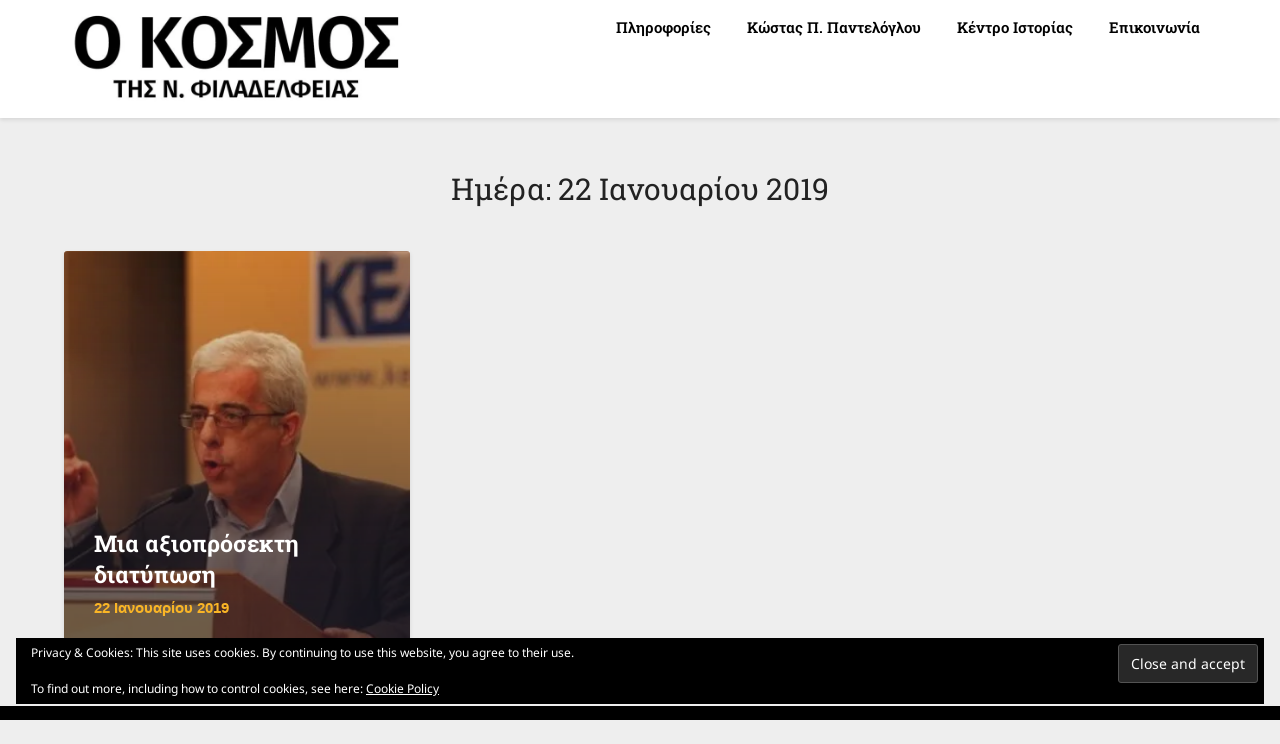

--- FILE ---
content_type: text/html; charset=utf-8
request_url: https://www.google.com/recaptcha/api2/aframe
body_size: 269
content:
<!DOCTYPE HTML><html><head><meta http-equiv="content-type" content="text/html; charset=UTF-8"></head><body><script nonce="CFbj15aO5-9XdrJu9IhYSg">/** Anti-fraud and anti-abuse applications only. See google.com/recaptcha */ try{var clients={'sodar':'https://pagead2.googlesyndication.com/pagead/sodar?'};window.addEventListener("message",function(a){try{if(a.source===window.parent){var b=JSON.parse(a.data);var c=clients[b['id']];if(c){var d=document.createElement('img');d.src=c+b['params']+'&rc='+(localStorage.getItem("rc::a")?sessionStorage.getItem("rc::b"):"");window.document.body.appendChild(d);sessionStorage.setItem("rc::e",parseInt(sessionStorage.getItem("rc::e")||0)+1);localStorage.setItem("rc::h",'1768718274849');}}}catch(b){}});window.parent.postMessage("_grecaptcha_ready", "*");}catch(b){}</script></body></html>